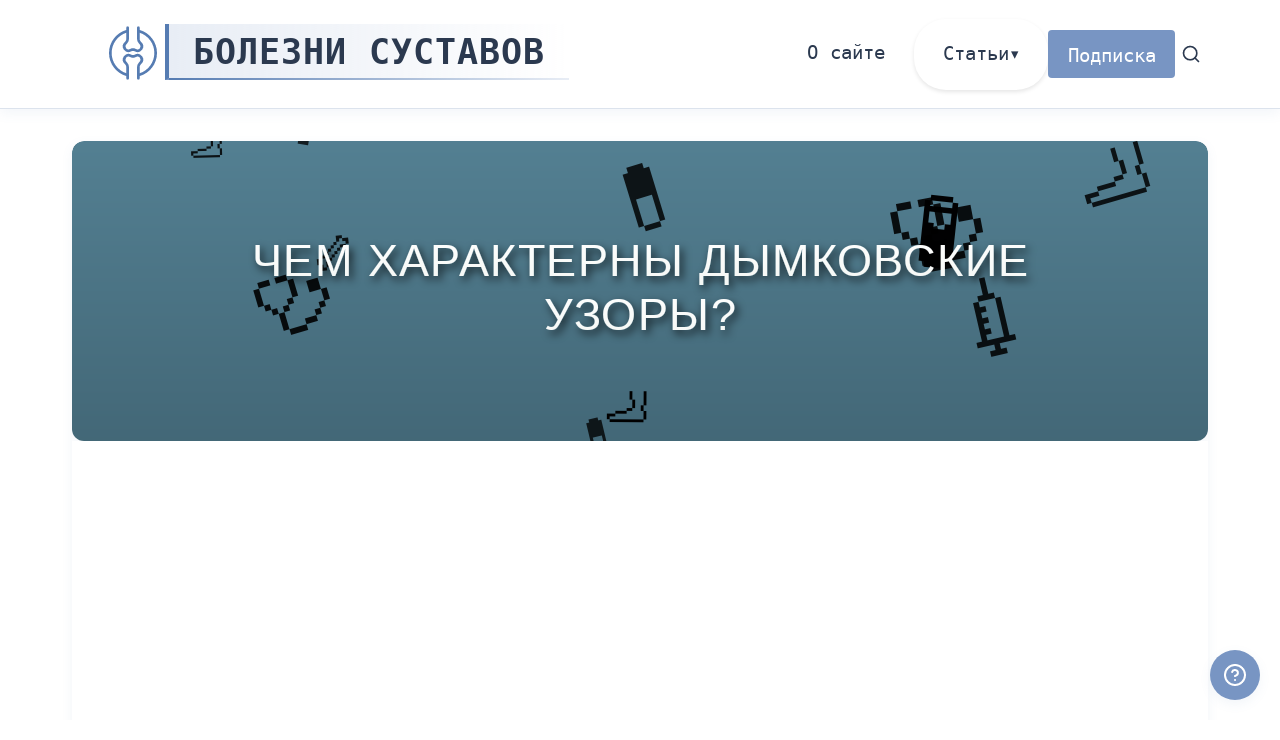

--- FILE ---
content_type: text/html; charset=utf-8
request_url: https://sustavlechit.ru/novosti/chem-xarakterny-dymkovskie-uzory.html
body_size: 10518
content:
<!DOCTYPE html><html lang="en" data-astro-cid-bvzihdzo> <head><!-- Global Metadata --><meta charset="utf-8"><meta name="viewport" content="width=device-width,initial-scale=1"><link rel="icon" type="image/svg+xml" href="/favicon.svg"><link rel="sitemap" href="/sitemap-index.xml"><link rel="alternate" type="application/rss+xml" title="Болезни суставов" href="https://sustavlechit.ru/rss.xml"><!-- AdSense --><script async src="https://pagead2.googlesyndication.com/pagead/js/adsbygoogle.js?client=ca-pub-5112562050086974" crossorigin="anonymous"></script><!-- Font preloads --><link rel="preload" href="/fonts/atkinson-regular.woff" as="font" type="font/woff" crossorigin><link rel="preload" href="/fonts/atkinson-bold.woff" as="font" type="font/woff" crossorigin><!-- Canonical URL --><link rel="canonical" href="https://sustavlechit.ru/novosti/chem-xarakterny-dymkovskie-uzory.html"><!-- Primary Meta Tags --><title>Чем характерны Дымковские узоры?</title><meta name="title" content="Чем характерны Дымковские узоры?"><meta name="description" content="Дымковская игрушка известна своим ярким дизайном и неповторимым стилем. Дымковские узоры - это одна из главных особенностей этих игрушек, и в этой статье мы..."><!-- Open Graph / Facebook --><meta property="og:type" content="website"><meta property="og:url" content="https://sustavlechit.ru/novosti/chem-xarakterny-dymkovskie-uzory.html"><meta property="og:title" content="Чем характерны Дымковские узоры?"><meta property="og:description" content="Дымковская игрушка известна своим ярким дизайном и неповторимым стилем. Дымковские узоры - это одна из главных особенностей этих игрушек, и в этой статье мы..."><meta property="og:image" content="https://sustavlechit.ru/blog-placeholder-1.jpg"><!-- Twitter --><meta property="twitter:card" content="summary_large_image"><meta property="twitter:url" content="https://sustavlechit.ru/novosti/chem-xarakterny-dymkovskie-uzory.html"><meta property="twitter:title" content="Чем характерны Дымковские узоры?"><meta property="twitter:description" content="Дымковская игрушка известна своим ярким дизайном и неповторимым стилем. Дымковские узоры - это одна из главных особенностей этих игрушек, и в этой статье мы..."><meta property="twitter:image" content="https://sustavlechit.ru/blog-placeholder-1.jpg"><link rel="stylesheet" href="/_astro/ask-question.IEVdXero.css">
<link rel="stylesheet" href="/_astro/_slug_.OTrwepWT.css"></head> <body data-astro-cid-bvzihdzo> <header data-astro-cid-3ef6ksr2> <nav data-astro-cid-3ef6ksr2> <a href="/" class="logo-link" data-astro-cid-3ef6ksr2> <img src="/favicon.svg" alt="reost icon" width="64" height="64" class="logo-icon" data-astro-cid-3ef6ksr2> <!-- <h2>        <span class="first-letter">{firstLetter}</span>{restOfTitle}      </h2> --> <h2 data-astro-cid-3ef6ksr2> Болезни суставов </h2> </a> <div class="nav-wrapper" data-astro-cid-pux6a34n> <button class="burger-menu" aria-label="Открыть меню" data-astro-cid-pux6a34n> <span class="burger-line" data-astro-cid-pux6a34n></span> <span class="burger-line" data-astro-cid-pux6a34n></span> <span class="burger-line" data-astro-cid-pux6a34n></span> </button> <div class="internal-links" data-astro-cid-pux6a34n> <!-- <HeaderLink href="/">Главная</HeaderLink> --> <a href="/about" data-astro-cid-pux6a34n="true" data-astro-cid-eimmu3lg> О сайте </a>  <div class="dropdown" data-astro-cid-7l6nlqox> <button class="dropdown-toggle" data-astro-cid-7l6nlqox>Статьи</button> <div class="dropdown-menu" data-astro-cid-7l6nlqox> <a href="/artrit" data-astro-cid-7l6nlqox> Артрит </a><a href="/artroz" data-astro-cid-7l6nlqox> Артроз </a><a href="/bursit" data-astro-cid-7l6nlqox> Бурсит </a><a href="/gigroma" data-astro-cid-7l6nlqox> Гигрома </a><a href="/grudnoj" data-astro-cid-7l6nlqox> Грудной остеохондроз </a><a href="/istoriya-lecheniya" data-astro-cid-7l6nlqox> История лечения </a><a href="/lechenie" data-astro-cid-7l6nlqox> Лечение </a><a href="/novosti" data-astro-cid-7l6nlqox> Новости </a><a href="/oslozhneniya" data-astro-cid-7l6nlqox> Осложнения </a><a href="/otvet-zdes" data-astro-cid-7l6nlqox> Ответ здесь </a><a href="/poyasnichnyj" data-astro-cid-7l6nlqox> Поясничный остеохондроз </a><a href="/profilaktika" data-astro-cid-7l6nlqox> Профилактика </a><a href="/shejnyj" data-astro-cid-7l6nlqox> Шейный остеохондроз </a><a href="/simptomy" data-astro-cid-7l6nlqox> Симптомы </a><a href="/vopros-vrachu" data-astro-cid-7l6nlqox> Вопрос врачу </a> </div> </div>  <script type="module">document.addEventListener("keydown",e=>{e.key==="Escape"&&document.querySelectorAll(".dropdown-menu").forEach(o=>{o.style.display="none"})});const d=document.querySelectorAll(".dropdown-toggle");d.forEach(e=>{e.addEventListener("click",t=>{t.preventDefault();const o=e.nextElementSibling;o.style.display==="block"?o.style.display="none":o.style.display="block"})});document.addEventListener("click",e=>{e.target.matches(".dropdown-toggle")||document.querySelectorAll(".dropdown-menu").forEach(n=>{n.style.display==="block"&&(n.style.display="")})});</script> <div class="subscribe-container" data-astro-cid-47vq4obb> <button class="subscribe-btn" id="subscribeBtn" data-astro-cid-47vq4obb>Подписка</button> <div class="modal" id="subscribeModal" data-astro-cid-47vq4obb> <div class="modal-content" data-astro-cid-47vq4obb> <span class="close-btn" id="closeModal" data-astro-cid-47vq4obb>&times;</span> <div class="subscribe-form" id="subscribeForm" data-astro-cid-47vq4obb> <h3 data-astro-cid-47vq4obb>Подписаться на обновления</h3> <p data-astro-cid-47vq4obb>Получайте информацию о новых вакансиях</p> <form id="emailForm" data-astro-cid-47vq4obb> <input type="email" id="emailInput" placeholder="Введите ваш email" required data-astro-cid-47vq4obb> <button type="submit" data-astro-cid-47vq4obb>Подписаться</button> </form> </div> <div class="thank-you-message" id="thankYouMessage" data-astro-cid-47vq4obb> <h3 data-astro-cid-47vq4obb>Спасибо за подписку!</h3> <p data-astro-cid-47vq4obb>Вы будете получать уведомления о новых вакансиях</p> <button id="closeThankYou" data-astro-cid-47vq4obb>Закрыть</button> </div> </div> </div> </div>  <script type="module">const m=()=>{const d=document.getElementById("subscribeBtn"),e=document.getElementById("subscribeModal"),c=document.getElementById("closeModal"),t=document.getElementById("emailForm"),n=document.getElementById("subscribeForm"),o=document.getElementById("thankYouMessage"),i=document.getElementById("closeThankYou");if(!d||!e||!c||!t||!n||!o||!i)return;d.addEventListener("click",()=>{e.style.display="flex",document.body.style.overflow="hidden"});const s=()=>{e.style.display="none",document.body.style.overflow="",setTimeout(()=>{n.style.display="block",o.style.display="none",t&&t.reset()},300)};c.addEventListener("click",s),i.addEventListener("click",s),e.addEventListener("click",l=>{l.target===e&&s()}),t.addEventListener("submit",l=>{l.preventDefault();const a=document.getElementById("emailInput").value;if(a)try{console.log("Email отправлен:",a),n.style.display="none",o.style.display="block"}catch(r){console.error("Ошибка при отправке:",r)}})};document.readyState==="loading"?document.addEventListener("DOMContentLoaded",m):m();</script> <div class="search-container" data-astro-cid-otpdt6jm> <button class="search-toggle" aria-label="Поиск" data-astro-cid-otpdt6jm> <svg xmlns="http://www.w3.org/2000/svg" width="20" height="20" viewBox="0 0 24 24" fill="none" stroke="currentColor" stroke-width="2" stroke-linecap="round" stroke-linejoin="round" data-astro-cid-otpdt6jm> <circle cx="11" cy="11" r="8" data-astro-cid-otpdt6jm></circle> <line x1="21" y1="21" x2="16.65" y2="16.65" data-astro-cid-otpdt6jm></line> </svg> </button> <div class="search-modal" data-astro-cid-otpdt6jm> <div class="search-modal-content" data-astro-cid-otpdt6jm> <div class="search-header" data-astro-cid-otpdt6jm> <h3 data-astro-cid-otpdt6jm>Поиск</h3> <button class="close-search" aria-label="Закрыть" data-astro-cid-otpdt6jm> <svg xmlns="http://www.w3.org/2000/svg" width="24" height="24" viewBox="0 0 24 24" fill="none" stroke="currentColor" stroke-width="2" stroke-linecap="round" stroke-linejoin="round" data-astro-cid-otpdt6jm> <line x1="18" y1="6" x2="6" y2="18" data-astro-cid-otpdt6jm></line> <line x1="6" y1="6" x2="18" y2="18" data-astro-cid-otpdt6jm></line> </svg> </button> </div> <div class="search-form" data-astro-cid-otpdt6jm> <input type="text" id="search-input" placeholder="Введите запрос для поиска..." autocomplete="off" data-astro-cid-otpdt6jm> </div> <div class="search-results" data-astro-cid-otpdt6jm> <ul id="search-results-list" data-astro-cid-otpdt6jm></ul> <div id="search-no-results" class="hidden" data-astro-cid-otpdt6jm>Ничего не найдено</div> <div id="search-loading" class="hidden" data-astro-cid-otpdt6jm> <div class="spinner" data-astro-cid-otpdt6jm></div> </div> </div> </div> </div> </div>  <script type="module">const p=()=>{const d=document.querySelector(".search-toggle"),c=document.querySelector(".search-modal"),l=document.querySelector(".close-search"),n=document.querySelector("#search-input"),a=document.querySelector("#search-results-list"),r=document.querySelector("#search-no-results"),u=document.querySelector("#search-loading");if(!d||!c||!l||!n||!a)return;d.addEventListener("click",()=>{c.classList.add("active"),document.body.style.overflow="hidden",setTimeout(()=>n.focus(),100)});const o=()=>{c.classList.remove("active"),document.body.style.overflow="",n.value="",a.innerHTML="",r.classList.add("hidden")};l.addEventListener("click",o),document.addEventListener("keydown",t=>{t.key==="Escape"&&c.classList.contains("active")&&o()}),c.addEventListener("click",t=>{t.target===c&&o()});let h;const m=async t=>{const e=t.trim();if(!(e.length<3)){u.classList.remove("hidden");try{const s=await fetch("/api/search.json",{method:"POST",headers:{"Content-Type":"application/json"},body:JSON.stringify({q:e})});if(!s.ok)throw new Error(s.status);const i=await s.json();L(i)}catch{a.innerHTML="<li>Ошибка поиска</li>"}finally{u.classList.add("hidden")}}},L=t=>{if(a.innerHTML="",!Array.isArray(t)||t.length===0){r.classList.remove("hidden");return}r.classList.add("hidden"),t.forEach(e=>{const s=document.createElement("li"),i=y=>{if(!y)return"";try{return new Date(y).toLocaleDateString("ru-RU",{day:"numeric",month:"long",year:"numeric"})}catch{return""}};s.innerHTML=`
          <a href="${e.url}">
            <h4>${e.title||"Без заголовка"}</h4>
            ${e.excerpt?`<p class="excerpt">${e.excerpt}</p>`:""}
            <div>
              ${e.pubDate?`<small>${i(e.pubDate)}</small>`:""}
              ${e.collection?`<span class="collection-badge">${e.collection}</span>`:""}
            </div>
          </a>
        `,a.appendChild(s)})};n.addEventListener("input",t=>{const e=t.target.value;clearTimeout(h),h=setTimeout(()=>{m(e)},300)}),n.addEventListener("keydown",t=>{if(t.key==="Enter"){t.preventDefault();const e=n.value;m(e)}})};document.readyState==="loading"?document.addEventListener("DOMContentLoaded",p):p();</script> </div> </div>  <script type="module">const i=()=>{const t=document.querySelector(".burger-menu"),e=document.querySelector(".internal-links");if(!t||!e)return;const c=()=>{e.classList.toggle("active"),t.classList.toggle("active")};t.addEventListener("click",c),e.querySelectorAll("a").forEach(n=>{n.addEventListener("click",()=>{e.classList.remove("active"),t.classList.remove("active")})}),document.addEventListener("click",n=>{!e.contains(n.target)&&!t.contains(n.target)&&e.classList.contains("active")&&c()})};document.readyState==="loading"?document.addEventListener("DOMContentLoaded",i):i();</script> <!-- <SocialLinks /> --> </nav> </header>  <main data-astro-cid-bvzihdzo> <article data-astro-cid-bvzihdzo> <div class="hero-image" data-astro-cid-bvzihdzo> <img width="1020" height="310" src="/generated-images/chem-xarakterny-dymkovskie-uzory.html.svg" alt="Чем характерны Дымковские узоры?" data-astro-cid-bvzihdzo> </div> <div class="prose" data-astro-cid-bvzihdzo> <div class="title" data-astro-cid-bvzihdzo> <div class="date" data-astro-cid-bvzihdzo> <time datetime="2023-03-02T20:32:44.000Z"> 2 марта 2023 г. </time> </div> <h1 data-astro-cid-bvzihdzo>Чем характерны Дымковские узоры?</h1> <div class="author-component" data-astro-cid-2ri7i3m6> <p data-astro-cid-2ri7i3m6>Автор: <a href="/about" data-astro-cid-2ri7i3m6>Мельник Ирина Юрьевна</a></p> </div>  <div class="reading-time" data-astro-cid-rafwukvt> <svg xmlns="http://www.w3.org/2000/svg" width="16" height="16" viewBox="0 0 24 24" fill="none" stroke="currentColor" stroke-width="2" stroke-linecap="round" stroke-linejoin="round" data-astro-cid-rafwukvt> <circle cx="12" cy="12" r="10" data-astro-cid-rafwukvt></circle> <polyline points="12 6 12 12 16 14" data-astro-cid-rafwukvt></polyline> </svg> <span class="centered" data-astro-cid-rafwukvt> Чтение: 2 минуты </span> </div>  <hr data-astro-cid-bvzihdzo> </div> <div class="social-share" data-astro-cid-luj3ckct> <a id="twitter-share-link" href="#" target="_blank" rel="noopener noreferrer" aria-label="Поширити в Twitter" class="icon twitter" data-astro-cid-luj3ckct> <svg xmlns="http://www.w3.org/2000/svg" viewBox="0 0 24 24" data-astro-cid-luj3ckct><path d="M18.244 2.25h3.308l-7.227 8.26 8.502 11.24H16.17l-5.214-6.817L4.99 21.75H1.68l7.73-8.835L1.254 2.25H8.08l4.713 6.231zm-1.161 17.52h1.833L7.084 4.126H5.117z" data-astro-cid-luj3ckct></path></svg> </a> <a id="facebook-share-link" href="#" target="_blank" rel="noopener noreferrer" aria-label="Поширити в Facebook" class="icon facebook" data-astro-cid-luj3ckct> <svg xmlns="http://www.w3.org/2000/svg" viewBox="0 0 24 24" data-astro-cid-luj3ckct><path d="M24 12.073c0-6.627-5.373-12-12-12s-12 5.373-12 12c0 5.99 4.388 10.954 10.125 11.854v-8.385H7.078v-3.47h3.047V9.43c0-3.007 1.792-4.669 4.533-4.669 1.312 0 2.686.235 2.686.235v2.953H15.83c-1.491 0-1.956.925-1.956 1.874v2.25h3.328l-.532 3.47h-2.796v8.385C19.612 23.027 24 18.062 24 12.073z" data-astro-cid-luj3ckct></path></svg> </a> <a id="linkedin-share-link" href="#" target="_blank" rel="noopener noreferrer" aria-label="Поширити в LinkedIn" class="icon linkedin" data-astro-cid-luj3ckct> <svg xmlns="http://www.w3.org/2000/svg" viewBox="0 0 24 24" data-astro-cid-luj3ckct><path d="M20.447 20.452h-3.554v-5.569c0-1.328-.027-3.037-1.852-3.037-1.853 0-2.136 1.445-2.136 2.939v5.667H9.351V9h3.414v1.561h.046c.477-.9 1.637-1.85 3.37-1.85 3.601 0 4.267 2.37 4.267 5.455v6.286zM5.337 7.433c-1.144 0-2.063-.926-2.063-2.065 0-1.138.92-2.063 2.063-2.063 1.14 0 2.064.925 2.064 2.063 0 1.139-.925 2.065-2.064 2.065zm1.782 13.019H3.555V9h3.564v11.452zM22.225 0H1.771C.792 0 0 .774 0 1.729v20.542C0 23.227.792 24 1.771 24h20.451C23.2 24 24 23.227 24 22.271V1.729C24 .774 23.2 0 22.222 0h.003z" data-astro-cid-luj3ckct></path></svg> </a> <a id="telegram-share-link" href="#" target="_blank" rel="noopener noreferrer" aria-label="Поширити в Telegram" class="icon telegram" data-astro-cid-luj3ckct> <svg xmlns="http://www.w3.org/2000/svg" viewBox="0 0 24 24" data-astro-cid-luj3ckct><path d="M11.944 0A12 12 0 0 0 0 12a12 12 0 0 0 12 12 12 12 0 0 0 12-12A12 12 0 0 0 12 0a12 12 0 0 0-.056 0zm4.962 7.224c.1-.002.321.023.465.14a.506.506 0 0 1 .171.325c.016.093.036.306.02.472-.18 1.898-.96 6.502-1.36 8.627-.168.9-.499 1.201-.82 1.23-.696.065-1.225-.46-1.9-.902-1.056-.693-1.653-1.124-2.678-1.8-1.185-.78-.417-1.21.258-1.91.177-.184 3.247-2.977 3.307-3.23.007-.032.014-.15-.056-.212s-.174-.041-.249-.024c-.106.024-1.793 1.14-5.061 3.345-.48.33-.913.49-1.302.48-.428-.008-1.252-.241-1.865-.44-.752-.245-1.349-.374-1.297-.789.027-.216.325-.437.893-.663 3.498-1.524 5.83-2.529 6.998-3.014 3.332-1.386 4.025-1.627 4.476-1.635z" data-astro-cid-luj3ckct></path></svg> </a> <a id="viber-share-link" href="#" target="_blank" rel="noopener noreferrer" aria-label="Поширити у Viber" class="icon viber" data-astro-cid-luj3ckct> <svg xmlns="http://www.w3.org/2000/svg" viewBox="0 0 24 24" data-astro-cid-luj3ckct><path d="M7.965 6.202a.82.82 0 0 0-.537.106h-.014c-.375.22-.713.497-1.001.823c-.24.277-.37.557-.404.827c-.02.16-.006.322.041.475l.018.01c.27.793.622 1.556 1.052 2.274a13.4 13.0 0 0 0 2.03 2.775l.024.034l.038.028l.023.027l.028.024a13.6 13.6 0 0 0 2.782 2.04c1.155.629 1.856.926 2.277 1.05v.006c.123.038.235.055.348.055a1.6 1.6 0 0 0 .964-.414c.325-.288.6-.627.814-1.004v-.007c.201-.38.133-.738-.157-.981A12 12 0 0 0 14.41 13c-.448-.243-.903-.096-1.087.15l-.393.496c-.202.246-.568.212-.568.212l-.01.006c-2.731-.697-3.46-3.462-3.46-3.462s-.034-.376.219-.568l.492-.396c.236-.192.4-.646.147-1.094a12 12 0 0 0-1.347-1.88a.75.75 0 0 0-.44-.263M12.58 5a.5.5 0 0 0 0 1c1.264 0 2.314.413 3.145 1.205c.427.433.76.946.978 1.508c.219.563.319 1.164.293 1.766a.5.5 0 0 0 1.042.042a5.4 5.4 0 0 0-.361-2.17a5.4 5.4 0 0 0-1.204-1.854l-.01-.01C15.39 5.502 14.085 5 12.579 5" data-astro-cid-luj3ckct></path><path d="M12.545 6.644a.5.5 0 0 0 0 1h.017c.912.065 1.576.369 2.041.868c.477.514.724 1.153.705 1.943a.5.5 0 0 0 1 .023c.024-1.037-.31-1.932-.972-2.646V7.83c-.677-.726-1.606-1.11-2.724-1.185l-.017-.002z" data-astro-cid-luj3ckct></path><path d="M12.526 8.319a.5.5 0 1 0-.052.998c.418.022.685.148.853.317c.169.17.295.443.318.87a.5.5 0 1 0 .998-.053c-.032-.6-.22-1.13-.605-1.52c-.387-.39-.914-.58-1.512-.612" data-astro-cid-luj3ckct></path><path fill-rule="evenodd" d="M7.067 2.384a22.15 22.15 0 0 1 9.664 0l.339.075a5.16 5.16 0 0 1 3.872 3.763a19.7 19.7 0 0 1 0 9.7a5.16 5.16 0 0 1-3.872 3.763l-.34.075a22.2 22.2 0 0 1-6.077.499L8 22.633a.75.75 0 0 1-1.24-.435l-.439-2.622a5.16 5.16 0 0 1-3.465-3.654a19.7 19.7 0 0 1 0-9.7a5.16 5.16 0 0 1 3.872-3.763zm9.337 1.463a20.65 20.65 0 0 0-9.01 0l-.34.076A3.66 3.66 0 0 0 4.31 6.591a18.2 18.2 0 0 0 0 8.962a3.66 3.66 0 0 0 2.745 2.668l.09.02a.75.75 0 0 1 .576.608l.294 1.758l1.872-1.675a.75.75 0 0 1 .553-.19a20.7 20.7 0 0 0 5.964-.445l.339-.076a3.66 3.66 0 0 0 2.745-2.668c.746-2.94.746-6.021 0-8.962a3.66 3.66 0 0 0-2.745-2.668z" clip-rule="evenodd" data-astro-cid-luj3ckct></path></svg> </a> <a id="email-share-link" href="#" target="_blank" rel="noopener noreferrer" aria-label="Поширити через Email" class="icon email" data-astro-cid-luj3ckct> <svg xmlns="http://www.w3.org/2000/svg" viewBox="0 0 24 24" data-astro-cid-luj3ckct><path d="M0 3v18h24v-18h-24zm6.623 7.929l-4.623 5.712v-9.458l4.623 3.746zm-4.141-5.929h19.035l-9.517 7.713-9.518-7.713zm5.694 7.188l3.824 3.099 3.83-3.104 5.612 6.817h-18.779l5.513-6.812zm9.208-1.264l4.616-3.741v9.348l-4.616-5.607z" data-astro-cid-luj3ckct></path></svg> </a> </div> <script>(function(){const title = undefined;
const currentUrl = "https://sustavlechit.ru/novosti/chem-xarakterny-dymkovskie-uzory.html";

  const shareLinks = {
    "twitter-share-link": `https://twitter.com/intent/tweet?url=${encodeURIComponent(currentUrl)}&text=${encodeURIComponent(title)}`,
    "facebook-share-link": `https://www.facebook.com/sharer/sharer.php?u=${encodeURIComponent(currentUrl)}`,
    "linkedin-share-link": `https://www.linkedin.com/shareArticle?mini=true&url=${encodeURIComponent(currentUrl)}&title=${encodeURIComponent(title)}`,
    "telegram-share-link": `https://t.me/share/url?url=${encodeURIComponent(currentUrl)}&text=${encodeURIComponent(title)}`,
    "viber-share-link": `viber://forward?text=${encodeURIComponent(title + " " + currentUrl)}`,
    "email-share-link": `mailto:?subject=${encodeURIComponent(title)}&body=${encodeURIComponent(currentUrl)}`,
  }

  for (const id in shareLinks) {
    const linkElement = document.getElementById(id)
    if (linkElement) {
      linkElement.setAttribute("href", shareLinks[id])
    }
  }
})();</script>   <p><img src="https://sustavlechit.ru/wp-content/uploads/2023/03/%D1%83%D0%B7%D0%BE%D1%80.jpg" alt=""></p>
<p>Дымковская игрушка известна своим ярким дизайном и неповторимым стилем. <a href="https://indasil.club/" title="Дымковские узоры">Дымковские узоры</a> - это одна из главных особенностей этих игрушек, и в этой статье мы рассмотрим, чем они характерны.</p>
<h2 id="узоры-с-геометрическими-фигурами">Узоры с геометрическими фигурами</h2>
<p>Одной из особенностей Дымковских узоров является их геометрический стиль. Круги, треугольники, квадраты и другие фигуры часто используются в узорах. Это придает игрушке строгий и консервативный вид. Однако, благодаря ярким краскам, игрушки все равно выглядят весело и привлекательно.</p>
<h2 id="узоры-с-растительными-мотивами">Узоры с растительными мотивами</h2>
<p>Другой тип узоров, часто встречающийся на Дымковских игрушках, - это растительные мотивы. Листья, цветы, ветви и другие элементы природы используются для создания красивых и сложных узоров. Этот стиль придает игрушке более женственный и грациозный вид, и благодаря тонкой работе мастеров, узоры выглядят очень реалистично.</p>
<h2 id="узоры-с-животными">Узоры с животными</h2>
<p>Наконец, узоры с животными также являются характерной чертой Дымковских игрушек. Волки, медведи, зайцы и другие животные изображаются в реалистичном и красочном стиле. Этот тип узоров придает игрушке более народный и мифологический вид.</p>
<h2 id="заключение">Заключение</h2>
<p>Дымковские игрушки с и характерными узорами являются настоящими произведениями искусства и наследием русской культуры. Игрушки этого стиля были созданы в XIX веке в Дымково, небольшом городе на юге России. Сегодня они являются популярными сувенирами и коллекционными предметами, которые можно увидеть в музеях и галереях по всей стране. Если вы хотите приобрести Дымковскую игрушку, обратите внимание на узоры, которые используются в ее дизайне. Они могут помочь вам выбрать игрушку, которая наиболее соответствует вашим вкусам и предпочтениям.</p>  <div class="tags" data-astro-cid-bvzihdzo> <p class="tag" data-astro-cid-bvzihdzo>#характерны</p><p class="tag" data-astro-cid-bvzihdzo>#дымковские</p><p class="tag" data-astro-cid-bvzihdzo>#узоры</p> </div> <section class="random-posts-section" data-astro-cid-cwilhcwb><h3 data-astro-cid-cwilhcwb>Похожие статьи</h3><ul data-astro-cid-cwilhcwb><li data-astro-cid-cwilhcwb><div class="icon-wrapper" data-astro-cid-cwilhcwb><svg xmlns="http://www.w3.org/2000/svg" width="40" height="40" viewBox="0 0 20 20" data-astro-cid-cwilhcwb><g fill="#567cb2" data-astro-cid-cwilhcwb><path fill-rule="evenodd" d="M3.207 11.571a2 2 0 0 0 0 2.829l1.414 1.414a2 2 0 0 0 2.829 0l6.97-6.971a2 2 0 0 0 .586-1.46l-.032-1.407a2 2 0 0 0-1.978-1.955l-1.375-.014a2 2 0 0 0-1.435.585zm10.507-3.436l-6.971 6.972a1 1 0 0 1-1.415 0l-1.414-1.415a1 1 0 0 1 0-1.414L10.893 5.3a1 1 0 0 1 .718-.293l1.374.014a1 1 0 0 1 .99.978l.031 1.407a1 1 0 0 1-.292.73" clip-rule="evenodd" data-astro-cid-cwilhcwb></path><path d="M9.52 12.107a.5.5 0 1 1-.706.707l-1.415-1.415a.5.5 0 1 1 .708-.707zm-5.956 5.657a.5.5 0 0 1-.707.707L.328 15.942a.5.5 0 1 1 .708-.707zm3.79-.118a.5.5 0 1 1-.708.707l-6-6a.5.5 0 1 1 .708-.707zm4.288-7.661a.5.5 0 0 1-.707.707L9.521 9.278a.5.5 0 0 1 .707-.707z" data-astro-cid-cwilhcwb></path><path d="m2 17.457l-.707-.707l2.457-2.457l.707.707zM16.854 1.354a.5.5 0 1 1 .707.707l-3 3a.5.5 0 1 1-.707-.707z" data-astro-cid-cwilhcwb></path></g></svg></div><a href="/novosti/uxod-za-pozhilymi-lyudmi-vo-vsex-pansionatax-akademiya-dolgoletiya.html/" data-astro-cid-cwilhcwb>Уход за пожилыми людьми во всех пансионатах «Академия Долголетия»</a></li><li data-astro-cid-cwilhcwb><div class="icon-wrapper" data-astro-cid-cwilhcwb><svg xmlns="http://www.w3.org/2000/svg" width="40" height="40" viewBox="0 0 20 20" data-astro-cid-cwilhcwb><g fill="#567cb2" data-astro-cid-cwilhcwb><path fill-rule="evenodd" d="M3.207 11.571a2 2 0 0 0 0 2.829l1.414 1.414a2 2 0 0 0 2.829 0l6.97-6.971a2 2 0 0 0 .586-1.46l-.032-1.407a2 2 0 0 0-1.978-1.955l-1.375-.014a2 2 0 0 0-1.435.585zm10.507-3.436l-6.971 6.972a1 1 0 0 1-1.415 0l-1.414-1.415a1 1 0 0 1 0-1.414L10.893 5.3a1 1 0 0 1 .718-.293l1.374.014a1 1 0 0 1 .99.978l.031 1.407a1 1 0 0 1-.292.73" clip-rule="evenodd" data-astro-cid-cwilhcwb></path><path d="M9.52 12.107a.5.5 0 1 1-.706.707l-1.415-1.415a.5.5 0 1 1 .708-.707zm-5.956 5.657a.5.5 0 0 1-.707.707L.328 15.942a.5.5 0 1 1 .708-.707zm3.79-.118a.5.5 0 1 1-.708.707l-6-6a.5.5 0 1 1 .708-.707zm4.288-7.661a.5.5 0 0 1-.707.707L9.521 9.278a.5.5 0 0 1 .707-.707z" data-astro-cid-cwilhcwb></path><path d="m2 17.457l-.707-.707l2.457-2.457l.707.707zM16.854 1.354a.5.5 0 1 1 .707.707l-3 3a.5.5 0 1 1-.707-.707z" data-astro-cid-cwilhcwb></path></g></svg></div><a href="/novosti/kak-vybrat-novogodnij-fon-dlya-obyavleniya.html/" data-astro-cid-cwilhcwb>Как выбрать Новогодний фон для объявления?</a></li><li data-astro-cid-cwilhcwb><div class="icon-wrapper" data-astro-cid-cwilhcwb><svg xmlns="http://www.w3.org/2000/svg" width="40" height="40" viewBox="0 0 20 20" data-astro-cid-cwilhcwb><g fill="#567cb2" data-astro-cid-cwilhcwb><path fill-rule="evenodd" d="M3.207 11.571a2 2 0 0 0 0 2.829l1.414 1.414a2 2 0 0 0 2.829 0l6.97-6.971a2 2 0 0 0 .586-1.46l-.032-1.407a2 2 0 0 0-1.978-1.955l-1.375-.014a2 2 0 0 0-1.435.585zm10.507-3.436l-6.971 6.972a1 1 0 0 1-1.415 0l-1.414-1.415a1 1 0 0 1 0-1.414L10.893 5.3a1 1 0 0 1 .718-.293l1.374.014a1 1 0 0 1 .99.978l.031 1.407a1 1 0 0 1-.292.73" clip-rule="evenodd" data-astro-cid-cwilhcwb></path><path d="M9.52 12.107a.5.5 0 1 1-.706.707l-1.415-1.415a.5.5 0 1 1 .708-.707zm-5.956 5.657a.5.5 0 0 1-.707.707L.328 15.942a.5.5 0 1 1 .708-.707zm3.79-.118a.5.5 0 1 1-.708.707l-6-6a.5.5 0 1 1 .708-.707zm4.288-7.661a.5.5 0 0 1-.707.707L9.521 9.278a.5.5 0 0 1 .707-.707z" data-astro-cid-cwilhcwb></path><path d="m2 17.457l-.707-.707l2.457-2.457l.707.707zM16.854 1.354a.5.5 0 1 1 .707.707l-3 3a.5.5 0 1 1-.707-.707z" data-astro-cid-cwilhcwb></path></g></svg></div><a href="/novosti/risunki-anime-tyan-karandashom-dlya-srisovki.html/" data-astro-cid-cwilhcwb>Рисунки аниме тян карандашом для срисовки</a></li><li data-astro-cid-cwilhcwb><div class="icon-wrapper" data-astro-cid-cwilhcwb><svg xmlns="http://www.w3.org/2000/svg" width="40" height="40" viewBox="0 0 20 20" data-astro-cid-cwilhcwb><g fill="#567cb2" data-astro-cid-cwilhcwb><path fill-rule="evenodd" d="M3.207 11.571a2 2 0 0 0 0 2.829l1.414 1.414a2 2 0 0 0 2.829 0l6.97-6.971a2 2 0 0 0 .586-1.46l-.032-1.407a2 2 0 0 0-1.978-1.955l-1.375-.014a2 2 0 0 0-1.435.585zm10.507-3.436l-6.971 6.972a1 1 0 0 1-1.415 0l-1.414-1.415a1 1 0 0 1 0-1.414L10.893 5.3a1 1 0 0 1 .718-.293l1.374.014a1 1 0 0 1 .99.978l.031 1.407a1 1 0 0 1-.292.73" clip-rule="evenodd" data-astro-cid-cwilhcwb></path><path d="M9.52 12.107a.5.5 0 1 1-.706.707l-1.415-1.415a.5.5 0 1 1 .708-.707zm-5.956 5.657a.5.5 0 0 1-.707.707L.328 15.942a.5.5 0 1 1 .708-.707zm3.79-.118a.5.5 0 1 1-.708.707l-6-6a.5.5 0 1 1 .708-.707zm4.288-7.661a.5.5 0 0 1-.707.707L9.521 9.278a.5.5 0 0 1 .707-.707z" data-astro-cid-cwilhcwb></path><path d="m2 17.457l-.707-.707l2.457-2.457l.707.707zM16.854 1.354a.5.5 0 1 1 .707.707l-3 3a.5.5 0 1 1-.707-.707z" data-astro-cid-cwilhcwb></path></g></svg></div><a href="/novosti/treugolnye-okna-innovacionnyj-dizajn-i-funkcionalnost-v-sovremennoj-arxitekture.html/" data-astro-cid-cwilhcwb>Треугольные окна: инновационный дизайн и функциональность в современной архитектуре</a></li><li data-astro-cid-cwilhcwb><div class="icon-wrapper" data-astro-cid-cwilhcwb><svg xmlns="http://www.w3.org/2000/svg" width="40" height="40" viewBox="0 0 20 20" data-astro-cid-cwilhcwb><g fill="#567cb2" data-astro-cid-cwilhcwb><path fill-rule="evenodd" d="M3.207 11.571a2 2 0 0 0 0 2.829l1.414 1.414a2 2 0 0 0 2.829 0l6.97-6.971a2 2 0 0 0 .586-1.46l-.032-1.407a2 2 0 0 0-1.978-1.955l-1.375-.014a2 2 0 0 0-1.435.585zm10.507-3.436l-6.971 6.972a1 1 0 0 1-1.415 0l-1.414-1.415a1 1 0 0 1 0-1.414L10.893 5.3a1 1 0 0 1 .718-.293l1.374.014a1 1 0 0 1 .99.978l.031 1.407a1 1 0 0 1-.292.73" clip-rule="evenodd" data-astro-cid-cwilhcwb></path><path d="M9.52 12.107a.5.5 0 1 1-.706.707l-1.415-1.415a.5.5 0 1 1 .708-.707zm-5.956 5.657a.5.5 0 0 1-.707.707L.328 15.942a.5.5 0 1 1 .708-.707zm3.79-.118a.5.5 0 1 1-.708.707l-6-6a.5.5 0 1 1 .708-.707zm4.288-7.661a.5.5 0 0 1-.707.707L9.521 9.278a.5.5 0 0 1 .707-.707z" data-astro-cid-cwilhcwb></path><path d="m2 17.457l-.707-.707l2.457-2.457l.707.707zM16.854 1.354a.5.5 0 1 1 .707.707l-3 3a.5.5 0 1 1-.707-.707z" data-astro-cid-cwilhcwb></path></g></svg></div><a href="/novosti/tron-v-mire-fentezi.html/" data-astro-cid-cwilhcwb>Трон в мире фэнтези</a></li></ul></section> <section class="comment-section" data-astro-cid-fdrkzv5s> <h3 data-astro-cid-fdrkzv5s>Оставить комментарий</h3> <form id="comment-form" class="comment-form" data-astro-cid-fdrkzv5s> <div class="form-group" data-astro-cid-fdrkzv5s> <label for="comment-name" data-astro-cid-fdrkzv5s>Ваше имя:</label> <input type="text" id="comment-name" name="name" required data-astro-cid-fdrkzv5s> </div> <div class="form-group" data-astro-cid-fdrkzv5s> <label for="comment-email" data-astro-cid-fdrkzv5s>Ваш Email (не обязательно):</label> <input type="email" id="comment-email" name="email" data-astro-cid-fdrkzv5s> </div> <div class="form-group" data-astro-cid-fdrkzv5s> <label for="comment-text" data-astro-cid-fdrkzv5s>Ваш комментарий:</label> <textarea id="comment-text" name="comment" rows="5" required data-astro-cid-fdrkzv5s></textarea> </div> <button type="submit" class="submit-button" data-astro-cid-fdrkzv5s>Отправить</button> </form> <div id="comment-moderation-notice" class="moderation-notice" style="display: none;" data-astro-cid-fdrkzv5s> <p data-astro-cid-fdrkzv5s>Спасибо!</p> </div> </section>  <script type="module">const e=document.getElementById("comment-form"),t=document.getElementById("comment-moderation-notice");e&&t&&e.addEventListener("submit",function(n){n.preventDefault(),e.style.display="none",t.style.display="block"});</script> <div class="post-navigation" data-astro-cid-lhwu4qwf> <a href="/novosti/tufli-stripy-obzor-modnyx-tendencij.html/" class="prev-post" data-astro-cid-lhwu4qwf> <div class="nav-label" data-astro-cid-lhwu4qwf>Вернуться</div> <div class="nav-title" data-astro-cid-lhwu4qwf>Туфли стрипы: обзор модных тенденций</div> </a>  <a href="/novosti/oboi-na-telefon-v-stile-alt.html/" class="next-post" data-astro-cid-lhwu4qwf> <div class="nav-label" data-astro-cid-lhwu4qwf>Вперед</div> <div class="nav-title" data-astro-cid-lhwu4qwf>Обои на телефон в стиле альт</div> </a> </div>  </div> </article> </main> <footer data-astro-cid-sz7xmlte>
&copy; 2025 Болезни суставов. All rights reserved.
<!-- <SocialLinks /> --> <div class="dya-container" data-position="right" data-astro-cid-pa76fzkv> <button class="dya-floating-button" id="dya-button" aria-label="Получили ответ?" data-astro-cid-pa76fzkv> <svg xmlns="http://www.w3.org/2000/svg" width="24" height="24" viewBox="0 0 24 24" fill="none" stroke="currentColor" stroke-width="2" stroke-linecap="round" stroke-linejoin="round" data-astro-cid-pa76fzkv> <circle cx="12" cy="12" r="10" data-astro-cid-pa76fzkv></circle> <path d="M9.09 9a3 3 0 0 1 5.83 1c0 2-3 3-3 3" data-astro-cid-pa76fzkv></path> <line x1="12" y1="17" x2="12.01" y2="17" data-astro-cid-pa76fzkv></line> </svg> </button> <div class="dya-modal" id="dya-modal" data-astro-cid-pa76fzkv> <div class="dya-modal-content" data-astro-cid-pa76fzkv> <button class="dya-close-button" id="dya-close" data-astro-cid-pa76fzkv>&times;</button> <h3 data-astro-cid-pa76fzkv>Вы нашли ответ на свой вопрос?</h3> <div class="dya-modal-buttons" data-astro-cid-pa76fzkv> <button class="dya-modal-button dya-yes" id="dya-yes-button" data-astro-cid-pa76fzkv>
Да, спасибо!
</button> <button class="dya-modal-button dya-no" id="dya-no-button" data-url="/ask-question" data-astro-cid-pa76fzkv>
Нет
</button> </div> </div> </div> </div> <script>(function(){const delay = 15;
const mobileBottomOffset = 20;
const consultWithHumanUrl = "/ask-question";

  document.addEventListener("DOMContentLoaded", () => {
    // Check if running on localhost
    const isLocalhost =
      window.location.hostname === "localhost" ||
      window.location.hostname === "127.0.0.1" ||
      window.location.hostname.includes(".local")

    // Exit early if on localhost
    // if (isLocalhost) {
    //   console.log('DidYouGetAnswer component: Not running on localhost environments');
    //   delay = 10000000000000000000000000000000
    // }

    const config = { delay: delay * 1000, mobileBottomOffset }
    const floatingButton = document.getElementById("dya-button")
    const modal = document.getElementById("dya-modal")
    const closeButton = document.getElementById("dya-close")
    const yesButton = document.getElementById("dya-yes-button")
    const noButton = document.getElementById("dya-no-button")

    document.documentElement.style.setProperty(
      "--mobile-bottom-offset",
      `${config.mobileBottomOffset}px`
    )

    const isAskQuestionPage = window.location.pathname.includes("/ask-question")

    if (!isAskQuestionPage && !isLocalhost) {
      setTimeout(() => {
        modal.classList.add("active")
      }, config.delay)
    }

    floatingButton.addEventListener("click", () => {
      modal.classList.add("active")
    })

    closeButton.addEventListener("click", () => {
      modal.classList.remove("active")
    })

    modal.addEventListener("click", (e) => {
      if (e.target === modal) {
        modal.classList.remove("active")
      }
    })

    yesButton.addEventListener("click", () => {
      modal.classList.remove("active")
    })

    noButton.addEventListener("click", () => {
      window.location.href = consultWithHumanUrl
    })
  })
})();</script>  </footer>  </body></html>

--- FILE ---
content_type: text/html; charset=utf-8
request_url: https://www.google.com/recaptcha/api2/aframe
body_size: 264
content:
<!DOCTYPE HTML><html><head><meta http-equiv="content-type" content="text/html; charset=UTF-8"></head><body><script nonce="50G-v1MgnTDoLb9sGpepHw">/** Anti-fraud and anti-abuse applications only. See google.com/recaptcha */ try{var clients={'sodar':'https://pagead2.googlesyndication.com/pagead/sodar?'};window.addEventListener("message",function(a){try{if(a.source===window.parent){var b=JSON.parse(a.data);var c=clients[b['id']];if(c){var d=document.createElement('img');d.src=c+b['params']+'&rc='+(localStorage.getItem("rc::a")?sessionStorage.getItem("rc::b"):"");window.document.body.appendChild(d);sessionStorage.setItem("rc::e",parseInt(sessionStorage.getItem("rc::e")||0)+1);localStorage.setItem("rc::h",'1769012715712');}}}catch(b){}});window.parent.postMessage("_grecaptcha_ready", "*");}catch(b){}</script></body></html>

--- FILE ---
content_type: text/css; charset=utf-8
request_url: https://sustavlechit.ru/_astro/ask-question.IEVdXero.css
body_size: 4432
content:
@import"https://fonts.googleapis.com/css2?family=Space+Mono:wght@400;700&family=Playfair+Display:ital,wght@0,400;0,700;1,400&display=swap";:root{--primary: #567cb2;--primary-dark: #3c5a8c;--secondary: #e8edf5;--accent: #7895c3;--text: #2b394f;--text-light: #758096;--background: #fff;--card-bg: #fff;--header-bg: #fff;--footer-bg: #f5f7fa;--border: #dce3ed;--box-shadow: 0 4px 12px rgba(86, 124, 178, .08);--font-family-main: "Space Mono", monospace;--font-family-headers: "Space Mono", monospace;--font-size-base: 18px;--line-height-base: 1.7}*{box-sizing:border-box;margin:0;padding:0}body{font-family:var(--font-family-main);background-color:var(--background);color:var(--text);font-size:var(--font-size-base);line-height:var(--line-height-base);margin:0;padding:0;min-height:100vh;display:flex;flex-direction:column}header{background-color:var(--header-bg);padding:1rem 0;box-shadow:var(--box-shadow);border-bottom:1px solid var(--border);margin-left:auto;margin-right:auto;font-family:var(--font-family-headers);font-size:1.2rem;color:var(--text)}header nav{max-width:1200px;margin:0 auto;display:flex;justify-content:space-between;align-items:center;padding:0 2rem}header h2{margin:0;position:relative;display:inline-block;padding:.3rem 0;text-transform:uppercase;letter-spacing:1px;border-bottom:2px solid var(--primary);transition:all .3s ease}header h2:after{content:"";position:absolute;bottom:-2px;left:0;width:100%;height:2px;background:linear-gradient(90deg,var(--primary),var(--secondary));transform-origin:left;transition:transform .3s ease}header h2:hover:after{transform:scaleX(1)}header h2 a{color:var(--primary);text-decoration:none;font-size:1.75rem;font-weight:700;letter-spacing:.5px;text-shadow:1px 1px 2px rgba(0,0,0,.1);transition:text-shadow .3s ease}header h2 a:hover{text-shadow:2px 2px 4px rgba(0,0,0,.2)}.internal-links{display:flex;gap:1.5rem;align-items:center}.internal-links a{color:var(--text);text-decoration:none;font-weight:500;transition:color .3s ease;padding:.5rem 0;position:relative}.internal-links a:after{content:"";position:absolute;width:0;height:2px;bottom:0;left:0;background-color:var(--primary);transition:width .3s ease}.internal-links a:hover{color:var(--primary)}.internal-links a:hover:after{width:100%}.social-links{display:flex;gap:1rem}.social-links a{color:var(--primary);opacity:.8;transition:opacity .3s ease}.social-links a:hover{opacity:1}main{flex:1;max-width:1200px;width:100%;margin:0 auto;padding:2rem}article{background-color:var(--card-bg);border-radius:12px;overflow:hidden;box-shadow:var(--box-shadow)}.hero-image{width:100%;height:300px;overflow:hidden;position:relative}.hero-image img{width:100%;height:100%;object-fit:cover}.prose{padding:2rem}.title{margin-bottom:2rem}.date{color:var(--text-light);font-size:.9rem;margin-bottom:.5rem}h1,h2,h3,h4,h5,h6{color:var(--text);margin-bottom:1.5rem;font-weight:700;line-height:1.1;letter-spacing:-.03em;position:relative;padding-left:1rem;border-left:4px solid var(--primary)}h1{font-size:2.8rem;font-style:normal;text-transform:none;color:var(--primary);padding-bottom:1rem;border-bottom:2px dashed var(--primary);margin-left:-1rem;padding-left:2rem}h2{font-size:2.2rem;font-style:normal;text-transform:none;color:var(--primary-dark);padding-top:.5rem;padding-bottom:.5rem;border-radius:0 .5rem .5rem 0;background:linear-gradient(90deg,var(--secondary),transparent)}h3{font-size:1.8rem;color:var(--primary-dark);font-family:var(--font-family-main);text-decoration:underline;text-decoration-style:wavy;text-decoration-color:var(--accent);text-underline-offset:5px;padding-bottom:.3rem}h4{font-size:1.5rem;font-family:var(--font-family-main);border-left:none;border-bottom:2px dotted var(--primary);padding-left:0;display:inline-block}p{margin-bottom:1.5rem}a{color:var(--primary);text-decoration:none;transition:color .3s ease}a:hover{color:var(--primary-dark)}hr{border:none;border-top:1px solid var(--border);margin:2rem 0}.dropdown{position:relative}.dropdown-toggle{background-color:var(--secondary);color:var(--text);border:none;padding:.6rem 1.2rem;font-family:inherit;font-size:1rem;cursor:pointer;display:flex;align-items:center;gap:.5rem;border-radius:2rem;box-shadow:0 2px 4px #0000001a;transition:all .3s ease}.dropdown-toggle:hover{transform:translateY(-2px);box-shadow:0 4px 8px #00000026}.dropdown-toggle:after{content:"▾";font-size:1.2rem;transition:transform .3s ease}.dropdown:hover .dropdown-toggle:after{transform:rotate(180deg)}.dropdown-menu{position:absolute;top:calc(100% + 10px);left:50%;transform:translate(-50%) translateY(10px);background-color:var(--background);border-radius:12px;box-shadow:0 10px 25px #0000001f;min-width:220px;opacity:0;visibility:hidden;transition:all .3s cubic-bezier(.68,-.55,.27,1.55);z-index:10;padding:.8rem;border:1px solid var(--border);overflow:hidden}.dropdown:hover .dropdown-menu{opacity:1;visibility:visible;transform:translate(-50%) translateY(0)}.dropdown-menu:before{content:"";position:absolute;top:-8px;left:50%;transform:translate(-50%) rotate(45deg);width:16px;height:16px;background-color:var(--background);border-top:1px solid var(--border);border-left:1px solid var(--border)}.dropdown-menu a{color:var(--text);padding:.75rem 1rem;display:flex;align-items:center;gap:.5rem;border-radius:8px;margin-bottom:.3rem;transition:all .2s ease;position:relative;overflow:hidden}.dropdown-menu a:hover{background-color:var(--secondary);padding-left:1.5rem}.dropdown-menu a:before{content:"•";position:absolute;left:.5rem;opacity:0;transition:all .2s ease}.dropdown-menu a:hover:before{opacity:1}.social-share{display:flex;gap:1rem;margin:2rem 0}.social-share a{background-color:var(--primary);color:#fff;padding:.5rem 1rem;border-radius:4px;font-size:.9rem;transition:background-color .3s ease}.social-share a:hover{background-color:var(--primary-dark);color:#fff}.comment-section{margin-top:3rem;padding-top:2rem;border-top:1px solid var(--border)}.comment-form{display:flex;flex-direction:column;gap:1.5rem}.form-group{display:flex;flex-direction:column;gap:.5rem}.form-group label{font-weight:500}.form-group input,.form-group textarea{padding:.75rem;border:1px solid var(--border);border-radius:4px;font-family:inherit;font-size:1rem}.submit-button{background-color:var(--primary);color:#fff;border:none;padding:.75rem 1.5rem;border-radius:4px;font-family:inherit;font-size:1rem;cursor:pointer;transition:background-color .3s ease;align-self:flex-start}.submit-button:hover{background-color:var(--primary-dark)}.moderation-notice{margin-top:1.5rem;padding:1rem;background-color:#f8d7da;border-radius:4px;border-left:4px solid var(--primary)}.post-navigation{display:flex;justify-content:space-between;margin-top:3rem}.prev-post,.next-post{display:flex;flex-direction:column;max-width:45%}.next-post{text-align:right}.nav-label{font-size:.9rem;color:var(--text-light)}.nav-title{font-weight:500}.random-posts-section{margin-top:3rem;padding-top:2rem;border-top:1px solid var(--border)}.random-posts-section ul{list-style-type:none;padding:0}.random-posts-section li{margin-bottom:1rem;padding:1rem;background-color:var(--background);border-radius:8px;transition:transform .3s ease;border:1px solid var(--border)}.random-posts-section li:hover{transform:translateY(-3px);border-color:var(--primary)}footer{background-color:var(--footer-bg);color:var(--text);text-align:center;padding:2rem;margin-top:3rem}.sr-only{border:0;padding:0;margin:0;position:absolute!important;height:1px;width:1px;overflow:hidden;clip:rect(1px,1px,1px,1px);clip-path:inset(50%);white-space:nowrap}@media (max-width: 768px){header nav{flex-direction:column;gap:1rem;padding:1rem}.internal-links{flex-direction:column;width:100%}.dropdown-menu{position:static;box-shadow:none;opacity:1;visibility:visible;transform:none;margin-top:1rem;width:100%}.social-links{margin-top:1rem}.post-navigation{flex-direction:column;gap:1.5rem}.prev-post,.next-post{max-width:100%}}a[data-astro-cid-eimmu3lg]{display:inline-block;text-decoration:none}a[data-astro-cid-eimmu3lg].active{font-weight:bolder;text-decoration:underline}.dropdown[data-astro-cid-7l6nlqox]{position:relative;display:inline-block}.dropdown-toggle[data-astro-cid-7l6nlqox]{background:none;border:none;color:var(--black);font-size:1em;cursor:pointer;padding:1em 1.5em;font-family:inherit;border-bottom:4px solid transparent}.dropdown-menu[data-astro-cid-7l6nlqox]{display:none;position:absolute;background-color:#fff;min-width:160px;box-shadow:0 8px 16px #0003;z-index:1;border-radius:4px;overflow:hidden;top:100%;left:50%;transform:translate(-50%)}.dropdown-menu[data-astro-cid-7l6nlqox] a[data-astro-cid-7l6nlqox]{color:var(--black);padding:.75em 1em;text-decoration:none;display:block;text-align:left}.dropdown-menu[data-astro-cid-7l6nlqox] a[data-astro-cid-7l6nlqox]:hover{background-color:rgba(var(--accent-light),10%)}.dropdown[data-astro-cid-7l6nlqox]:hover .dropdown-menu[data-astro-cid-7l6nlqox]{display:block}.dropdown[data-astro-cid-7l6nlqox]:hover .dropdown-toggle[data-astro-cid-7l6nlqox]{border-bottom-color:var(--accent)}.subscribe-container[data-astro-cid-47vq4obb]{position:relative;display:inline-block}.subscribe-btn[data-astro-cid-47vq4obb]{padding:.5em 1em;background-color:var(--accent);color:var(--background);border:none;border-radius:4px;cursor:pointer;font-size:1em;transition:background-color .3s ease;font-family:var(--font-family-main)}.subscribe-btn[data-astro-cid-47vq4obb]:hover{background-color:var(--primary)}.modal[data-astro-cid-47vq4obb]{display:none;position:fixed;top:0;left:0;width:100%;height:100%;background-color:#00000080;z-index:1000;justify-content:center;align-items:center}.modal-content[data-astro-cid-47vq4obb]{background-color:var(--card-bg);padding:2rem;border-radius:8px;position:relative;width:90%;max-width:500px;box-shadow:var(--box-shadow);border:1px solid var(--border)}.close-btn[data-astro-cid-47vq4obb]{position:absolute;top:.5rem;right:1rem;font-size:1.5rem;cursor:pointer;color:var(--text-light);transition:color .3s ease}.close-btn[data-astro-cid-47vq4obb]:hover{color:var(--primary)}.subscribe-form[data-astro-cid-47vq4obb],.thank-you-message[data-astro-cid-47vq4obb]{text-align:center}.thank-you-message[data-astro-cid-47vq4obb]{display:none}form[data-astro-cid-47vq4obb]{display:flex;flex-direction:column;gap:1rem;margin-top:1.5rem}input[data-astro-cid-47vq4obb][type=email]{padding:.8rem;border:1px solid var(--border);border-radius:4px;color:var(--text);background-color:var(--background);font-size:1rem;font-family:var(--font-family-main)}input[data-astro-cid-47vq4obb][type=email]:focus{border-color:var(--accent);outline:none}button[data-astro-cid-47vq4obb]{padding:.8rem 1.5rem;background-color:var(--primary);color:var(--text);border:none;border-radius:4px;cursor:pointer;transition:background-color .3s ease;font-size:1rem;font-family:var(--font-family-main)}button[data-astro-cid-47vq4obb]:hover{background-color:var(--primary-dark)}h3[data-astro-cid-47vq4obb]{color:var(--text);margin-bottom:.5rem;font-family:var(--font-family-headers)}p[data-astro-cid-47vq4obb]{color:var(--text-light);margin-bottom:1rem}@media (max-width: 768px){.modal-content[data-astro-cid-47vq4obb]{width:95%;padding:1.5rem}}.search-container[data-astro-cid-otpdt6jm]{position:relative}.search-toggle[data-astro-cid-otpdt6jm]{background:transparent;border:none;cursor:pointer;padding:.5em;color:var(--text);display:flex;align-items:center;justify-content:center}.search-toggle[data-astro-cid-otpdt6jm]:hover{color:var(--primary)}.search-modal[data-astro-cid-otpdt6jm]{display:none;position:fixed;top:0;left:0;width:100%;height:100%;background-color:#00000080;z-index:1000;align-items:flex-start;justify-content:center;padding-top:10vh}.search-modal[data-astro-cid-otpdt6jm].active{display:flex}.search-modal-content[data-astro-cid-otpdt6jm]{background-color:var(--card-bg);border-radius:8px;width:90%;max-width:600px;max-height:80vh;overflow-y:auto;box-shadow:var(--box-shadow);display:flex;flex-direction:column}.search-header[data-astro-cid-otpdt6jm]{display:flex;justify-content:space-between;align-items:center;padding:1rem;border-bottom:1px solid var(--border)}.search-header[data-astro-cid-otpdt6jm] h3[data-astro-cid-otpdt6jm]{margin:0}.close-search[data-astro-cid-otpdt6jm]{background:transparent;border:none;cursor:pointer;color:var(--text);display:flex;align-items:center;justify-content:center}.search-form[data-astro-cid-otpdt6jm]{padding:1rem}.search-form[data-astro-cid-otpdt6jm] input[data-astro-cid-otpdt6jm]{width:100%;padding:.75rem 1rem;border-radius:4px;border:1px solid var(--border);background-color:var(--bg);color:var(--text);font-size:1rem}.search-form[data-astro-cid-otpdt6jm] input[data-astro-cid-otpdt6jm]:focus{outline:none;border-color:var(--accent)}.search-results[data-astro-cid-otpdt6jm]{padding:0 1rem 1rem;min-height:100px;position:relative}.search-results[data-astro-cid-otpdt6jm] ul[data-astro-cid-otpdt6jm]{list-style:none;padding:0;margin:0}.search-results[data-astro-cid-otpdt6jm] li[data-astro-cid-otpdt6jm]{margin-bottom:.75rem;padding:.75rem;border-radius:4px;transition:background-color .2s}.search-results[data-astro-cid-otpdt6jm] li[data-astro-cid-otpdt6jm]:hover{background-color:var(--hover-bg)}.search-results[data-astro-cid-otpdt6jm] a[data-astro-cid-otpdt6jm]{text-decoration:none;color:var(--text);display:block}.search-results[data-astro-cid-otpdt6jm] h4[data-astro-cid-otpdt6jm]{margin:0;margin-bottom:.25rem;color:var(--accent)}.search-results[data-astro-cid-otpdt6jm] .excerpt[data-astro-cid-otpdt6jm]{font-size:.9rem;margin:0}.search-results[data-astro-cid-otpdt6jm] .collection-badge[data-astro-cid-otpdt6jm]{display:inline-block;padding:.2rem .5rem;background-color:var(--accent);color:#fff;border-radius:4px;font-size:.75rem;margin-top:.5rem}.hidden[data-astro-cid-otpdt6jm]{display:none}#search-no-results[data-astro-cid-otpdt6jm]{text-align:center;padding:1rem;color:var(--text-light)}#search-loading[data-astro-cid-otpdt6jm]{display:flex;justify-content:center;align-items:center;padding:2rem}.spinner[data-astro-cid-otpdt6jm]{width:40px;height:40px;border:4px solid rgba(var(--accent-rgb),.2);border-top:4px solid var(--accent);border-radius:50%;animation:spin 1s linear infinite}@keyframes spin{0%{transform:rotate(0)}to{transform:rotate(360deg)}}@media (max-width: 768px){.search-modal[data-astro-cid-otpdt6jm]{padding-top:5vh}.search-modal-content[data-astro-cid-otpdt6jm]{width:95%;max-height:90vh}}.nav-wrapper[data-astro-cid-pux6a34n]{position:relative;display:flex;align-items:center}.nav-wrapper[data-astro-cid-pux6a34n] .internal-links[data-astro-cid-pux6a34n]{display:flex;align-items:center}.nav-wrapper[data-astro-cid-pux6a34n] .internal-links[data-astro-cid-pux6a34n] a{padding:1em 1.5em;color:var(--text);border-bottom:4px solid transparent;text-decoration:none;transition:color .3s ease}.nav-wrapper[data-astro-cid-pux6a34n] .internal-links[data-astro-cid-pux6a34n] a.active{text-decoration:none;border-bottom-color:var(--accent)}.nav-wrapper[data-astro-cid-pux6a34n] .internal-links[data-astro-cid-pux6a34n] a:hover{color:var(--primary)}.burger-menu[data-astro-cid-pux6a34n]{background:transparent;border:none;cursor:pointer;padding:8px;z-index:101;display:none}.burger-line[data-astro-cid-pux6a34n]{display:block;width:24px;height:3px;margin:5px 0;background-color:var(--accent);border-radius:2px;transition:all .3s ease}@media (max-width: 768px){.nav-wrapper[data-astro-cid-pux6a34n]>.burger-menu[data-astro-cid-pux6a34n]{display:block!important}.nav-wrapper[data-astro-cid-pux6a34n] .internal-links[data-astro-cid-pux6a34n]{display:none!important;position:fixed;top:0;right:-100%;width:70%;max-width:300px;height:100vh;background-color:var(--card-bg);flex-direction:column;align-items:flex-start;gap:1rem;padding:5rem 1.5rem 2rem;transition:right .3s ease;z-index:100;box-shadow:var(--box-shadow);border-left:1px solid var(--border)}.nav-wrapper[data-astro-cid-pux6a34n] .internal-links[data-astro-cid-pux6a34n].active{display:flex!important;right:0}.nav-wrapper[data-astro-cid-pux6a34n] .internal-links[data-astro-cid-pux6a34n] a{width:100%;padding:1em;color:var(--text)}.nav-wrapper[data-astro-cid-pux6a34n] .internal-links[data-astro-cid-pux6a34n] a.active{color:var(--accent);border-left:3px solid var(--accent);border-bottom:none;padding-left:calc(1em - 3px)}.nav-wrapper[data-astro-cid-pux6a34n] .internal-links[data-astro-cid-pux6a34n] .dropdown-toggle{color:var(--text)}.nav-wrapper[data-astro-cid-pux6a34n] .internal-links[data-astro-cid-pux6a34n] .dropdown-menu{background-color:var(--card-bg);border:1px solid var(--border)}.nav-wrapper[data-astro-cid-pux6a34n] .internal-links[data-astro-cid-pux6a34n] .dropdown-menu a{color:var(--text)}.burger-menu[data-astro-cid-pux6a34n].active .burger-line[data-astro-cid-pux6a34n]:nth-child(1){transform:translateY(8px) rotate(45deg)}.burger-menu[data-astro-cid-pux6a34n].active .burger-line[data-astro-cid-pux6a34n]:nth-child(2){opacity:0}.burger-menu[data-astro-cid-pux6a34n].active .burger-line[data-astro-cid-pux6a34n]:nth-child(3){transform:translateY(-8px) rotate(-45deg)}}header[data-astro-cid-3ef6ksr2]{margin:0;padding:0 1em;background-color:var(--header-bg);box-shadow:var(--box-shadow);border-bottom:1px solid var(--border)}.logo-link[data-astro-cid-3ef6ksr2]{display:flex;align-items:center;gap:.8rem;text-decoration:none}.logo-icon[data-astro-cid-3ef6ksr2]{display:block;margin-top:2px}h2[data-astro-cid-3ef6ksr2]{margin:0;font-size:1.8em;color:var(--text);font-family:var(--font-family-headers);border-bottom:2px solid var(--accent);display:inline-block;font-style:normal;padding:.5rem 1.5rem;border-radius:0}.first-letter[data-astro-cid-3ef6ksr2]{color:var(--primary)}h2[data-astro-cid-3ef6ksr2] a[data-astro-cid-3ef6ksr2],h2[data-astro-cid-3ef6ksr2] a[data-astro-cid-3ef6ksr2].active{text-decoration:none;color:var(--text)}nav[data-astro-cid-3ef6ksr2]{display:flex;align-items:center;justify-content:space-between;max-width:1200px;margin:0 auto;padding:0 2rem}nav[data-astro-cid-3ef6ksr2] a[data-astro-cid-3ef6ksr2]{padding:1em 1.5em;color:var(--text);border-bottom:4px solid transparent;text-decoration:none;transition:color .3s ease}nav[data-astro-cid-3ef6ksr2] a[data-astro-cid-3ef6ksr2]:hover{color:var(--primary)}nav[data-astro-cid-3ef6ksr2] a[data-astro-cid-3ef6ksr2].active{text-decoration:none;border-bottom-color:var(--accent)}@media (max-width: 768px){nav[data-astro-cid-3ef6ksr2]{flex-direction:row;align-items:center;justify-content:space-between;padding:1rem}}.dya-container[data-astro-cid-pa76fzkv]{position:fixed;bottom:20px;z-index:9999}.dya-container[data-astro-cid-pa76fzkv][data-position=right]{right:20px}.dya-container[data-astro-cid-pa76fzkv][data-position=left]{left:20px}.dya-floating-button[data-astro-cid-pa76fzkv]{width:50px;height:50px;border-radius:50%;background-color:var(--accent);color:var(--background);border:none;cursor:pointer;display:flex;align-items:center;justify-content:center;box-shadow:var(--box-shadow);transition:transform .3s ease}.dya-floating-button[data-astro-cid-pa76fzkv]:hover{transform:scale(1.1);background-color:var(--primary)}.dya-floating-button[data-astro-cid-pa76fzkv] svg[data-astro-cid-pa76fzkv]{width:24px;height:24px}.dya-modal[data-astro-cid-pa76fzkv]{display:none;position:fixed;z-index:10000;left:0;bottom:0;width:100%;height:100%;background-color:#2e2e2e80;align-items:flex-end;justify-content:center;padding-bottom:20px}.dya-modal[data-astro-cid-pa76fzkv].active{display:flex}.dya-modal-content[data-astro-cid-pa76fzkv]{background-color:var(--card-bg);color:var(--text);padding:20px;border-radius:8px;max-width:500px;width:90%;position:relative;box-shadow:var(--box-shadow);border:1px solid var(--border);margin-bottom:80px}.dya-modal-content[data-astro-cid-pa76fzkv] h3[data-astro-cid-pa76fzkv]{text-decoration:none;border-left:none;border-bottom:none;padding-left:0;margin-bottom:1rem;font-size:1.2rem}.dya-close-button[data-astro-cid-pa76fzkv]{position:absolute;top:10px;right:10px;background:none;border:none;font-size:24px;cursor:pointer;line-height:1;color:var(--text-light)}.dya-modal-buttons[data-astro-cid-pa76fzkv]{display:flex;flex-direction:column;gap:10px;margin-top:20px}.dya-modal-button[data-astro-cid-pa76fzkv]{padding:10px 15px;border:none;border-radius:4px;cursor:pointer;font-weight:500;transition:background-color .3s}.dya-yes[data-astro-cid-pa76fzkv]{background-color:var(--primary);color:var(--background)}.dya-yes[data-astro-cid-pa76fzkv]:hover{background-color:var(--primary-dark)}.dya-no[data-astro-cid-pa76fzkv]{background-color:var(--secondary);color:var(--primary)}.dya-no[data-astro-cid-pa76fzkv]:hover{background-color:var(--border)}@media (max-width: 768px){.dya-container[data-astro-cid-pa76fzkv]{bottom:var(--mobile-bottom-offset, 20px)}.dya-modal-content[data-astro-cid-pa76fzkv]{margin-bottom:calc(var(--mobile-bottom-offset, 20px) + 60px)}}footer[data-astro-cid-sz7xmlte]{padding:2em 1em 6em;background:linear-gradient(var(--gray-gradient)) no-repeat;color:rgb(var(--gray));text-align:center}footer[data-astro-cid-sz7xmlte] .social-links{display:flex;justify-content:center;gap:1em;margin-top:1em}footer[data-astro-cid-sz7xmlte] .social-links a{text-decoration:none;color:rgb(var(--gray))}footer[data-astro-cid-sz7xmlte] .social-links a:hover{color:rgb(var(--gray-dark))}


--- FILE ---
content_type: image/svg+xml
request_url: https://sustavlechit.ru/favicon.svg
body_size: 239
content:
<?xml version="1.0" encoding="UTF-8"?>
<!DOCTYPE svg PUBLIC "-//W3C//DTD SVG 1.1//EN" "http://www.w3.org/Graphics/SVG/1.1/DTD/svg11.dtd">
<svg xmlns="http://www.w3.org/2000/svg" width="48" height="48" viewBox="0 0 48 48">
  <path fill="#567cb2" fill-rule="evenodd" d="M20 4a1 1 0 0 1 1 1v8.343a5 5 0 0 1-1.465 3.536l-.503.504a2.287 2.287 0 0 0 2.64 3.663l.242-.121a4.66 4.66 0 0 1 4.171 0l.243.12a2.287 2.287 0 0 0 2.64-3.662l-.503-.504A5 5 0 0 1 27 13.343V5a1 1 0 1 1 2 0v1.704C36.509 8.87 42 15.794 42 24s-5.491 15.13-13 17.297V43a1 1 0 1 1-2 0v-8.343a5 5 0 0 1 1.465-3.536l.503-.504a2.287 2.287 0 0 0-2.64-3.663l-.242.121a4.66 4.66 0 0 1-4.171 0l-.243-.12a2.287 2.287 0 0 0-2.64 3.662l.503.504A5 5 0 0 1 21 34.657V43a1 1 0 1 1-2 0v-1.703C11.491 39.13 6 32.207 6 24c0-8.206 5.491-15.13 13-17.296V5a1 1 0 0 1 1-1m-1 4.797C12.612 10.897 8 16.91 8 24s4.612 13.104 11 15.203v-4.546a3 3 0 0 0-.879-2.121l-.504-.504a4.288 4.288 0 0 1 4.95-6.867l.242.121c.75.375 1.632.375 2.382 0l.242-.12a4.288 4.288 0 0 1 4.95 6.866l-.504.504a3 3 0 0 0-.879 2.12v4.547c6.388-2.1 11-8.113 11-15.203S35.388 10.896 29 8.797v4.546a3 3 0 0 0 .879 2.121l.504.504a4.288 4.288 0 0 1-4.95 6.867l-.242-.121a2.66 2.66 0 0 0-2.382 0l-.242.12a4.288 4.288 0 0 1-4.95-6.866l.504-.504a3 3 0 0 0 .879-2.12z" clip-rule="evenodd"/>
</svg>

--- FILE ---
content_type: image/svg+xml
request_url: https://sustavlechit.ru/generated-images/chem-xarakterny-dymkovskie-uzory.html.svg
body_size: 1378
content:
<svg width="800" height="300" xmlns="http://www.w3.org/2000/svg">
    
      <defs>
        <linearGradient id="backgroundGradient" x1="0%" y1="0%" x2="0%" y2="100%">
          <stop offset="0%" stop-color="hsl(198, 27%, 47%)" />
          <stop offset="100%" stop-color="hsl(198, 28%, 35%)" />
        </linearGradient>
        
        <radialGradient id="bubbleGradient">
          <stop offset="0%" stop-color="hsl(215, 34%, 93%)" />
          <stop offset="80%" stop-color="hsl(215, 34%, 93%)" stop-opacity="0.7" />
          <stop offset="100%" stop-color="hsl(215, 34%, 93%)" stop-opacity="0.3" />
        </radialGradient>
        
        <linearGradient id="glassGradient" x1="0%" y1="0%" x2="100%" y2="0%">
          <stop offset="0%" stop-color="hsl(215, 34%, 93%)" stop-opacity="0.3" />
          <stop offset="45%" stop-color="hsl(215, 34%, 93%)" stop-opacity="0.7" />
          <stop offset="55%" stop-color="hsl(215, 34%, 93%)" stop-opacity="0.7" />
          <stop offset="100%" stop-color="hsl(215, 34%, 93%)" stop-opacity="0.3" />
        </linearGradient>
        
        <linearGradient id="cocktailGradient" x1="0%" y1="0%" x2="0%" y2="100%">
          <stop offset="0%" stop-color="hsl(215, 34%, 93%)" />
          <stop offset="100%" stop-color="hsl(215, 37%, 52%)" />
        </linearGradient>
        
        <linearGradient id="bottleGradient" x1="0%" y1="0%" x2="100%" y2="0%">
          <stop offset="0%" stop-color="hsl(215, 37%, 52%)" stop-opacity="0.6" />
          <stop offset="45%" stop-color="hsl(215, 37%, 52%)" stop-opacity="0.9" />
          <stop offset="55%" stop-color="hsl(215, 27%, 48%)" stop-opacity="0.9" />
          <stop offset="100%" stop-color="hsl(215, 27%, 48%)" stop-opacity="0.6" />
        </linearGradient>
        
        <linearGradient id="bottleCapGradient" x1="0%" y1="0%" x2="0%" y2="100%">
          <stop offset="0%" stop-color="hsl(215, 28%, 35%)" />
          <stop offset="100%" stop-color="hsl(215, 27%, 48%)" />
        </linearGradient>
        
        <linearGradient id="tumblerGradient" x1="0%" y1="0%" x2="100%" y2="0%">
          <stop offset="0%" stop-color="hsl(215, 34%, 93%)" stop-opacity="0.4" />
          <stop offset="45%" stop-color="hsl(215, 34%, 93%)" stop-opacity="0.8" />
          <stop offset="55%" stop-color="hsl(215, 34%, 93%)" stop-opacity="0.8" />
          <stop offset="100%" stop-color="hsl(215, 34%, 93%)" stop-opacity="0.4" />
        </linearGradient>
        
        <linearGradient id="fireworkGradient" x1="0%" y1="0%" x2="100%" y2="100%">
          <stop offset="0%" stop-color="hsl(215, 34%, 93%)" />
          <stop offset="100%" stop-color="hsl(215, 37%, 52%)" />
        </linearGradient>
        
        <radialGradient id="fireworkCenterGradient">
          <stop offset="0%" stop-color="hsl(215, 34%, 93%)" />
          <stop offset="100%" stop-color="hsl(215, 37%, 52%)" />
        </radialGradient>
        
        <filter id="textShadow" x="-20%" y="-20%" width="140%" height="140%">
          <feDropShadow dx="2" dy="3" stdDeviation="3" flood-color="#000" flood-opacity="0.8"/>
        </filter>
        <linearGradient id="textGradient" x1="0%" y1="0%" x2="0%" y2="100%">
          <stop offset="0%" stop-color="#ffffff" />
          <stop offset="100%" stop-color="#f5f8f5" />
        </linearGradient>
      </defs>
      
      <rect width="800" height="300" fill="url(#backgroundGradient)" />
      <text 
      x="611.2758176846216" 
      y="116.22394787753242" 
      font-size="82.3883175647856" 
      text-anchor="middle" 
      dominant-baseline="middle"
      transform="rotate(-10.732561436208519 611.2758176846216 116.22394787753242)"
      opacity="0.8912675184525908"
    >
      🩺
    </text>
<text 
      x="609.5627196363338" 
      y="115.25837589510161" 
      font-size="62.75665025043965" 
      text-anchor="middle" 
      dominant-baseline="middle"
      transform="rotate(6.163895192689388 609.5627196363338 115.25837589510161)"
      opacity="0.9899888018734555"
    >
      🧪
    </text>
<text 
      x="94.7261956688927" 
      y="50.129033864232646" 
      font-size="24.959672942448734" 
      text-anchor="middle" 
      dominant-baseline="middle"
      transform="rotate(-1.4724855642332386 94.7261956688927 50.129033864232646)"
      opacity="0.8580363925453973"
    >
      🦶
    </text>
<text 
      x="650.751324002006" 
      y="176.15430463400716" 
      font-size="63.62869102322118" 
      text-anchor="middle" 
      dominant-baseline="middle"
      transform="rotate(-13.062566714841308 650.751324002006 176.15430463400716)"
      opacity="0.8674851416521083"
    >
      💉
    </text>
<text 
      x="179.44395895687975" 
      y="35.91676908619655" 
      font-size="59.56370623609984" 
      text-anchor="middle" 
      dominant-baseline="middle"
      transform="rotate(9.397032149768194 179.44395895687975 35.91676908619655)"
      opacity="0.7725220397798254"
    >
      🦴
    </text>
<text 
      x="371.9998404930528" 
      y="257.1681346240356" 
      font-size="34.93370544635135" 
      text-anchor="middle" 
      dominant-baseline="middle"
      transform="rotate(-13.38037197121345 371.9998404930528 257.1681346240356)"
      opacity="0.7874757400255601"
    >
      💊
    </text>
<text 
      x="407.74156963359786" 
      y="92.047877946655" 
      font-size="62.34073117285718" 
      text-anchor="middle" 
      dominant-baseline="middle"
      transform="rotate(-17.034327572397842 407.74156963359786 92.047877946655)"
      opacity="0.8425772568576736"
    >
      💊
    </text>
<text 
      x="158.21440431180454" 
      y="163.96295005195086" 
      font-size="66.90431774437884" 
      text-anchor="middle" 
      dominant-baseline="middle"
      transform="rotate(-16.449342074893618 158.21440431180454 163.96295005195086)"
      opacity="0.900779065912445"
    >
      🩺
    </text>
<text 
      x="390.5543308990838" 
      y="235.36778697483464" 
      font-size="31.77625237492402" 
      text-anchor="middle" 
      dominant-baseline="middle"
      transform="rotate(0.40844132575990244 390.5543308990838 235.36778697483464)"
      opacity="0.9999764386121046"
    >
      🦶
    </text>
<text 
      x="185.66303036139988" 
      y="126.63397849170627" 
      font-size="34.30592942085337" 
      text-anchor="middle" 
      dominant-baseline="middle"
      transform="rotate(-6.154497934467109 185.66303036139988 126.63397849170627)"
      opacity="0.8596200416714098"
    >
      🦴
    </text>
<text 
      x="734.9768244489763" 
      y="74.0819671415887" 
      font-size="52.81972026661435" 
      text-anchor="middle" 
      dominant-baseline="middle"
      transform="rotate(-16.16214051446284 734.9768244489763 74.0819671415887)"
      opacity="0.8545702321678783"
    >
      🦶
    </text>
    
    <text 
        x="400" 
        y="130.8" 
        font-family="'Roboto Condensed', 'Noto Sans', sans-serif" 
        font-size="32" 
        text-anchor="middle" 
        dominant-baseline="middle"
        fill="url(#textGradient)"
        filter="url(#textShadow)"
        style="text-transform: uppercase; letter-spacing: 1px;"
      >
        Чем характерны Дымковские
      </text>
  <text 
        x="400" 
        y="169.20000000000002" 
        font-family="'Roboto Condensed', 'Noto Sans', sans-serif" 
        font-size="32" 
        text-anchor="middle" 
        dominant-baseline="middle"
        fill="url(#textGradient)"
        filter="url(#textShadow)"
        style="text-transform: uppercase; letter-spacing: 1px;"
      >
        узоры?
      </text>
  </svg>